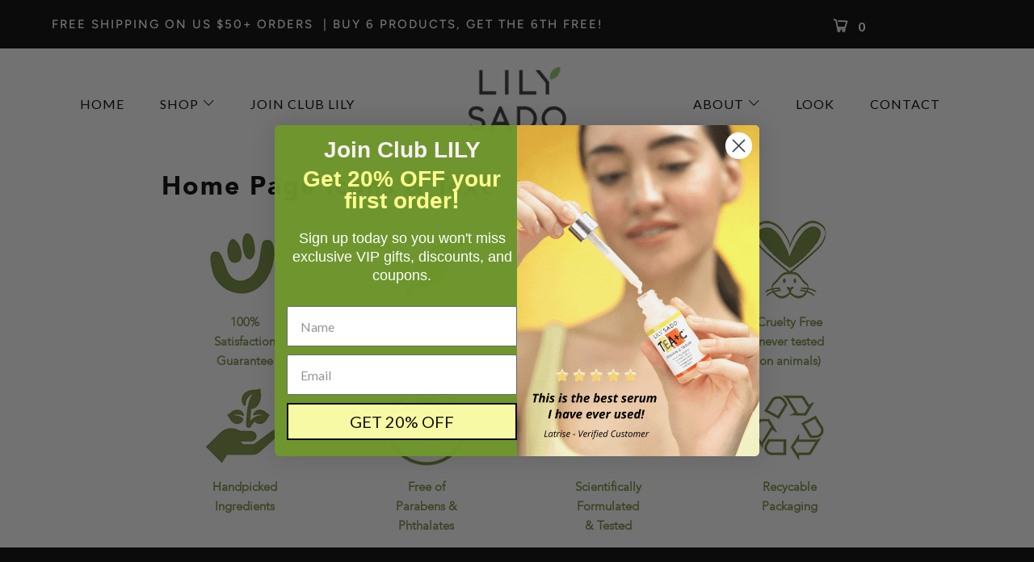

--- FILE ---
content_type: text/html; charset=utf-8
request_url: https://lilysado.com/pages/home-page-icons-text
body_size: 21008
content:


 <!DOCTYPE html>
<!--[if lt IE 7 ]><html class="ie ie6" lang="en"> <![endif]-->
<!--[if IE 7 ]><html class="ie ie7" lang="en"> <![endif]-->
<!--[if IE 8 ]><html class="ie ie8" lang="en"> <![endif]-->
<!-[if IE 9 ]><html class="ie ie9" lang="en"> <![endif]-->
<!--[if (gte IE 10)|!(IE)]><!--><html lang="en"> <!--<![endif]--> <head><!--Content in content_for_header -->
<!--LayoutHub-Embed--><link rel="stylesheet" type="text/css" href="data:text/css;base64," media="all">
<!--LH--><!--/LayoutHub-Embed--> <meta name="google-site-verification" content="KSSk9xOmwV4KcOBIAyFcLWTZRPLSujfusE_zs5dKIHM" /> <script>(function(w,d,s,l,i){w[l]=w[l]||[];w[l].push({'gtm.start':
new Date().getTime(),event:'gtm.js'});var f=d.getElementsByTagName(s)[0],
j=d.createElement(s),dl=l!='dataLayer'?'&l='+l:'';j.async=true;j.src=
'https://www.googletagmanager.com/gtm.js?id='+i+dl;f.parentNode.insertBefore(j,f);
})(window,document,'script','dataLayer','GTM-MJ23MWN');</script>

<noscript><iframe src="https://www.googletagmanager.com/ns.html?id=GTM-MJ23MWN"
height="0" width="0" style="display:none;visibility:hidden"></iframe></noscript> <meta charset="utf-8"> <meta http-equiv="cleartype" content="on"> <meta name="robots" content="index,follow"> <!-- Custom Fonts --> <link href="//fonts.googleapis.com/css?family=.|Oswald:light,normal,bold|Lato:light,normal,bold|Lato:light,normal,bold|" rel="stylesheet" type="text/css" /> <!-- Stylesheets for Turbo 3.0.4 --> <link href="//lilysado.com/cdn/shop/t/4/assets/styles.scss.css?v=118220182960149305251741662252" rel="stylesheet" type="text/css" media="all" /> <script>
      /*! lazysizes - v3.0.0 */
      !function(a,b){var c=b(a,a.document);a.lazySizes=c,"object"==typeof module&&module.exports&&(module.exports=c)}(window,function(a,b){"use strict";if(b.getElementsByClassName){var c,d=b.documentElement,e=a.Date,f=a.HTMLPictureElement,g="addEventListener",h="getAttribute",i=a[g],j=a.setTimeout,k=a.requestAnimationFrame||j,l=a.requestIdleCallback,m=/^picture$/i,n=["load","error","lazyincluded","_lazyloaded"],o={},p=Array.prototype.forEach,q=function(a,b){return o[b]||(o[b]=new RegExp("(\\s|^)"+b+"(\\s|$)")),o[b].test(a[h]("class")||"")&&o[b]},r=function(a,b){q(a,b)||a.setAttribute("class",(a[h]("class")||"").trim()+" "+b)},s=function(a,b){var c;(c=q(a,b))&&a.setAttribute("class",(a[h]("class")||"").replace(c," "))},t=function(a,b,c){var d=c?g:"removeEventListener";c&&t(a,b),n.forEach(function(c){a[d](c,b)})},u=function(a,c,d,e,f){var g=b.createEvent("CustomEvent");return g.initCustomEvent(c,!e,!f,d||{}),a.dispatchEvent(g),g},v=function(b,d){var e;!f&&(e=a.picturefill||c.pf)?e({reevaluate:!0,elements:[b]}):d&&d.src&&(b.src=d.src)},w=function(a,b){return(getComputedStyle(a,null)||{})[b]},x=function(a,b,d){for(d=d||a.offsetWidth;d<c.minSize&&b&&!a._lazysizesWidth;)d=b.offsetWidth,b=b.parentNode;return d},y=function(){var a,c,d=[],e=[],f=d,g=function(){var b=f;for(f=d.length?e:d,a=!0,c=!1;b.length;)b.shift()();a=!1},h=function(d,e){a&&!e?d.apply(this,arguments):(f.push(d),c||(c=!0,(b.hidden?j:k)(g)))};return h._lsFlush=g,h}(),z=function(a,b){return b?function(){y(a)}:function(){var b=this,c=arguments;y(function(){a.apply(b,c)})}},A=function(a){var b,c=0,d=125,f=666,g=f,h=function(){b=!1,c=e.now(),a()},i=l?function(){l(h,{timeout:g}),g!==f&&(g=f)}:z(function(){j(h)},!0);return function(a){var f;(a=a===!0)&&(g=44),b||(b=!0,f=d-(e.now()-c),0>f&&(f=0),a||9>f&&l?i():j(i,f))}},B=function(a){var b,c,d=99,f=function(){b=null,a()},g=function(){var a=e.now()-c;d>a?j(g,d-a):(l||f)(f)};return function(){c=e.now(),b||(b=j(g,d))}},C=function(){var f,k,l,n,o,x,C,E,F,G,H,I,J,K,L,M=/^img$/i,N=/^iframe$/i,O="onscroll"in a&&!/glebot/.test(navigator.userAgent),P=0,Q=0,R=0,S=-1,T=function(a){R--,a&&a.target&&t(a.target,T),(!a||0>R||!a.target)&&(R=0)},U=function(a,c){var e,f=a,g="hidden"==w(b.body,"visibility")||"hidden"!=w(a,"visibility");for(F-=c,I+=c,G-=c,H+=c;g&&(f=f.offsetParent)&&f!=b.body&&f!=d;)g=(w(f,"opacity")||1)>0,g&&"visible"!=w(f,"overflow")&&(e=f.getBoundingClientRect(),g=H>e.left&&G<e.right&&I>e.top-1&&F<e.bottom+1);return g},V=function(){var a,e,g,i,j,m,n,p,q;if((o=c.loadMode)&&8>R&&(a=f.length)){e=0,S++,null==K&&("expand"in c||(c.expand=d.clientHeight>500&&d.clientWidth>500?500:370),J=c.expand,K=J*c.expFactor),K>Q&&1>R&&S>2&&o>2&&!b.hidden?(Q=K,S=0):Q=o>1&&S>1&&6>R?J:P;for(;a>e;e++)if(f[e]&&!f[e]._lazyRace)if(O)if((p=f[e][h]("data-expand"))&&(m=1*p)||(m=Q),q!==m&&(C=innerWidth+m*L,E=innerHeight+m,n=-1*m,q=m),g=f[e].getBoundingClientRect(),(I=g.bottom)>=n&&(F=g.top)<=E&&(H=g.right)>=n*L&&(G=g.left)<=C&&(I||H||G||F)&&(l&&3>R&&!p&&(3>o||4>S)||U(f[e],m))){if(ba(f[e]),j=!0,R>9)break}else!j&&l&&!i&&4>R&&4>S&&o>2&&(k[0]||c.preloadAfterLoad)&&(k[0]||!p&&(I||H||G||F||"auto"!=f[e][h](c.sizesAttr)))&&(i=k[0]||f[e]);else ba(f[e]);i&&!j&&ba(i)}},W=A(V),X=function(a){r(a.target,c.loadedClass),s(a.target,c.loadingClass),t(a.target,Z)},Y=z(X),Z=function(a){Y({target:a.target})},$=function(a,b){try{a.contentWindow.location.replace(b)}catch(c){a.src=b}},_=function(a){var b,d,e=a[h](c.srcsetAttr);(b=c.customMedia[a[h]("data-media")||a[h]("media")])&&a.setAttribute("media",b),e&&a.setAttribute("srcset",e),b&&(d=a.parentNode,d.insertBefore(a.cloneNode(),a),d.removeChild(a))},aa=z(function(a,b,d,e,f){var g,i,k,l,o,q;(o=u(a,"lazybeforeunveil",b)).defaultPrevented||(e&&(d?r(a,c.autosizesClass):a.setAttribute("sizes",e)),i=a[h](c.srcsetAttr),g=a[h](c.srcAttr),f&&(k=a.parentNode,l=k&&m.test(k.nodeName||"")),q=b.firesLoad||"src"in a&&(i||g||l),o={target:a},q&&(t(a,T,!0),clearTimeout(n),n=j(T,2500),r(a,c.loadingClass),t(a,Z,!0)),l&&p.call(k.getElementsByTagName("source"),_),i?a.setAttribute("srcset",i):g&&!l&&(N.test(a.nodeName)?$(a,g):a.src=g),(i||l)&&v(a,{src:g})),a._lazyRace&&delete a._lazyRace,s(a,c.lazyClass),y(function(){(!q||a.complete&&a.naturalWidth>1)&&(q?T(o):R--,X(o))},!0)}),ba=function(a){var b,d=M.test(a.nodeName),e=d&&(a[h](c.sizesAttr)||a[h]("sizes")),f="auto"==e;(!f&&l||!d||!a.src&&!a.srcset||a.complete||q(a,c.errorClass))&&(b=u(a,"lazyunveilread").detail,f&&D.updateElem(a,!0,a.offsetWidth),a._lazyRace=!0,R++,aa(a,b,f,e,d))},ca=function(){if(!l){if(e.now()-x<999)return void j(ca,999);var a=B(function(){c.loadMode=3,W()});l=!0,c.loadMode=3,W(),i("scroll",function(){3==c.loadMode&&(c.loadMode=2),a()},!0)}};return{_:function(){x=e.now(),f=b.getElementsByClassName(c.lazyClass),k=b.getElementsByClassName(c.lazyClass+" "+c.preloadClass),L=c.hFac,i("scroll",W,!0),i("resize",W,!0),a.MutationObserver?new MutationObserver(W).observe(d,{childList:!0,subtree:!0,attributes:!0}):(d[g]("DOMNodeInserted",W,!0),d[g]("DOMAttrModified",W,!0),setInterval(W,999)),i("hashchange",W,!0),["focus","mouseover","click","load","transitionend","animationend","webkitAnimationEnd"].forEach(function(a){b[g](a,W,!0)}),/d$|^c/.test(b.readyState)?ca():(i("load",ca),b[g]("DOMContentLoaded",W),j(ca,2e4)),f.length?(V(),y._lsFlush()):W()},checkElems:W,unveil:ba}}(),D=function(){var a,d=z(function(a,b,c,d){var e,f,g;if(a._lazysizesWidth=d,d+="px",a.setAttribute("sizes",d),m.test(b.nodeName||""))for(e=b.getElementsByTagName("source"),f=0,g=e.length;g>f;f++)e[f].setAttribute("sizes",d);c.detail.dataAttr||v(a,c.detail)}),e=function(a,b,c){var e,f=a.parentNode;f&&(c=x(a,f,c),e=u(a,"lazybeforesizes",{width:c,dataAttr:!!b}),e.defaultPrevented||(c=e.detail.width,c&&c!==a._lazysizesWidth&&d(a,f,e,c)))},f=function(){var b,c=a.length;if(c)for(b=0;c>b;b++)e(a[b])},g=B(f);return{_:function(){a=b.getElementsByClassName(c.autosizesClass),i("resize",g)},checkElems:g,updateElem:e}}(),E=function(){E.i||(E.i=!0,D._(),C._())};return function(){var b,d={lazyClass:"lazyload",loadedClass:"lazyloaded",loadingClass:"lazyloading",preloadClass:"lazypreload",errorClass:"lazyerror",autosizesClass:"lazyautosizes",srcAttr:"data-src",srcsetAttr:"data-srcset",sizesAttr:"data-sizes",minSize:40,customMedia:{},init:!0,expFactor:1.5,hFac:.8,loadMode:2};c=a.lazySizesConfig||a.lazysizesConfig||{};for(b in d)b in c||(c[b]=d[b]);a.lazySizesConfig=c,j(function(){c.init&&E()})}(),{cfg:c,autoSizer:D,loader:C,init:E,uP:v,aC:r,rC:s,hC:q,fire:u,gW:x,rAF:y}}});</script> <title>Home Page Icons &amp; Text - LILY SADO Skincare</title> <meta name="description" content="100%SatisfactionGuarantee 100% Natural VeganFriendly Cruelty Free(never testedon animals) HandpickedIngredients Free ofParabens &amp;amp;Phthalates ScientificallyFormulated&amp;amp; Tested RecycablePackaging" />
    

    

<meta name="author" content="LILY SADO Skincare">
<meta property="og:url" content="https://lilysado.com/pages/home-page-icons-text">
<meta property="og:site_name" content="LILY SADO Skincare"> <meta property="og:type" content="article"> <meta property="og:title" content="Home Page Icons &amp; Text"> <meta property="og:image" content="http://cdn.shopify.com/s/files/1/0035/6630/5391/files/Smiley_110x.jpg?8995006283108578175"> <meta property="og:image:secure_url" content="https://cdn.shopify.com/s/files/1/0035/6630/5391/files/Smiley_110x.jpg?8995006283108578175"> <meta property="og:description" content="100%SatisfactionGuarantee 100% Natural VeganFriendly Cruelty Free(never testedon animals) HandpickedIngredients Free ofParabens &amp;amp;Phthalates ScientificallyFormulated&amp;amp; Tested RecycablePackaging">




<meta name="twitter:card" content="summary"> <!-- Mobile Specific Metas --> <meta name="HandheldFriendly" content="True"> <meta name="MobileOptimized" content="320"> <meta name="viewport" content="width=device-width,initial-scale=1"> <meta name="theme-color" content="#ffffff"> <link rel="shortcut icon" type="image/x-icon" href="//lilysado.com/cdn/shop/files/Untitled_design_2_32x32.png?v=1613714657"> <link rel="canonical" href="https://lilysado.com/pages/home-page-icons-text" /> <script>window.performance && window.performance.mark && window.performance.mark('shopify.content_for_header.start');</script><meta name="google-site-verification" content="KSSk9xOmwV4KcOBIAyFcLWTZRPLSujfusE_zs5dKIHM">
<meta id="shopify-digital-wallet" name="shopify-digital-wallet" content="/3566305391/digital_wallets/dialog">
<meta name="shopify-checkout-api-token" content="8eab8692b88f4160844d87ff18c0c61c">
<script async="async" src="/checkouts/internal/preloads.js?locale=en-US"></script>
<link rel="preconnect" href="https://shop.app" crossorigin="anonymous">
<script async="async" src="https://shop.app/checkouts/internal/preloads.js?locale=en-US&shop_id=3566305391" crossorigin="anonymous"></script>
<script id="apple-pay-shop-capabilities" type="application/json">{"shopId":3566305391,"countryCode":"US","currencyCode":"USD","merchantCapabilities":["supports3DS"],"merchantId":"gid:\/\/shopify\/Shop\/3566305391","merchantName":"LILY SADO Skincare","requiredBillingContactFields":["postalAddress","email"],"requiredShippingContactFields":["postalAddress","email"],"shippingType":"shipping","supportedNetworks":["visa","masterCard","amex","discover","elo","jcb"],"total":{"type":"pending","label":"LILY SADO Skincare","amount":"1.00"},"shopifyPaymentsEnabled":true,"supportsSubscriptions":true}</script>
<script id="shopify-features" type="application/json">{"accessToken":"8eab8692b88f4160844d87ff18c0c61c","betas":["rich-media-storefront-analytics"],"domain":"lilysado.com","predictiveSearch":true,"shopId":3566305391,"locale":"en"}</script>
<script>var Shopify = Shopify || {};
Shopify.shop = "lilysado1.myshopify.com";
Shopify.locale = "en";
Shopify.currency = {"active":"USD","rate":"1.0"};
Shopify.country = "US";
Shopify.theme = {"name":"Lily Sado 2020 - Chad","id":76997918831,"schema_name":"Turbo","schema_version":"3.0.4","theme_store_id":null,"role":"main"};
Shopify.theme.handle = "null";
Shopify.theme.style = {"id":null,"handle":null};
Shopify.cdnHost = "lilysado.com/cdn";
Shopify.routes = Shopify.routes || {};
Shopify.routes.root = "/";</script>
<script type="module">!function(o){(o.Shopify=o.Shopify||{}).modules=!0}(window);</script>
<script>!function(o){function n(){var o=[];function n(){o.push(Array.prototype.slice.apply(arguments))}return n.q=o,n}var t=o.Shopify=o.Shopify||{};t.loadFeatures=n(),t.autoloadFeatures=n()}(window);</script>
<script>
  window.ShopifyPay = window.ShopifyPay || {};
  window.ShopifyPay.apiHost = "shop.app\/pay";
  window.ShopifyPay.redirectState = null;
</script>
<script id="shop-js-analytics" type="application/json">{"pageType":"page"}</script>
<script defer="defer" async type="module" src="//lilysado.com/cdn/shopifycloud/shop-js/modules/v2/client.init-shop-cart-sync_IZsNAliE.en.esm.js"></script>
<script defer="defer" async type="module" src="//lilysado.com/cdn/shopifycloud/shop-js/modules/v2/chunk.common_0OUaOowp.esm.js"></script>
<script type="module">
  await import("//lilysado.com/cdn/shopifycloud/shop-js/modules/v2/client.init-shop-cart-sync_IZsNAliE.en.esm.js");
await import("//lilysado.com/cdn/shopifycloud/shop-js/modules/v2/chunk.common_0OUaOowp.esm.js");

  window.Shopify.SignInWithShop?.initShopCartSync?.({"fedCMEnabled":true,"windoidEnabled":true});

</script>
<script>
  window.Shopify = window.Shopify || {};
  if (!window.Shopify.featureAssets) window.Shopify.featureAssets = {};
  window.Shopify.featureAssets['shop-js'] = {"shop-cart-sync":["modules/v2/client.shop-cart-sync_DLOhI_0X.en.esm.js","modules/v2/chunk.common_0OUaOowp.esm.js"],"init-fed-cm":["modules/v2/client.init-fed-cm_C6YtU0w6.en.esm.js","modules/v2/chunk.common_0OUaOowp.esm.js"],"shop-button":["modules/v2/client.shop-button_BCMx7GTG.en.esm.js","modules/v2/chunk.common_0OUaOowp.esm.js"],"shop-cash-offers":["modules/v2/client.shop-cash-offers_BT26qb5j.en.esm.js","modules/v2/chunk.common_0OUaOowp.esm.js","modules/v2/chunk.modal_CGo_dVj3.esm.js"],"init-windoid":["modules/v2/client.init-windoid_B9PkRMql.en.esm.js","modules/v2/chunk.common_0OUaOowp.esm.js"],"init-shop-email-lookup-coordinator":["modules/v2/client.init-shop-email-lookup-coordinator_DZkqjsbU.en.esm.js","modules/v2/chunk.common_0OUaOowp.esm.js"],"shop-toast-manager":["modules/v2/client.shop-toast-manager_Di2EnuM7.en.esm.js","modules/v2/chunk.common_0OUaOowp.esm.js"],"shop-login-button":["modules/v2/client.shop-login-button_BtqW_SIO.en.esm.js","modules/v2/chunk.common_0OUaOowp.esm.js","modules/v2/chunk.modal_CGo_dVj3.esm.js"],"avatar":["modules/v2/client.avatar_BTnouDA3.en.esm.js"],"pay-button":["modules/v2/client.pay-button_CWa-C9R1.en.esm.js","modules/v2/chunk.common_0OUaOowp.esm.js"],"init-shop-cart-sync":["modules/v2/client.init-shop-cart-sync_IZsNAliE.en.esm.js","modules/v2/chunk.common_0OUaOowp.esm.js"],"init-customer-accounts":["modules/v2/client.init-customer-accounts_DenGwJTU.en.esm.js","modules/v2/client.shop-login-button_BtqW_SIO.en.esm.js","modules/v2/chunk.common_0OUaOowp.esm.js","modules/v2/chunk.modal_CGo_dVj3.esm.js"],"init-shop-for-new-customer-accounts":["modules/v2/client.init-shop-for-new-customer-accounts_JdHXxpS9.en.esm.js","modules/v2/client.shop-login-button_BtqW_SIO.en.esm.js","modules/v2/chunk.common_0OUaOowp.esm.js","modules/v2/chunk.modal_CGo_dVj3.esm.js"],"init-customer-accounts-sign-up":["modules/v2/client.init-customer-accounts-sign-up_D6__K_p8.en.esm.js","modules/v2/client.shop-login-button_BtqW_SIO.en.esm.js","modules/v2/chunk.common_0OUaOowp.esm.js","modules/v2/chunk.modal_CGo_dVj3.esm.js"],"checkout-modal":["modules/v2/client.checkout-modal_C_ZQDY6s.en.esm.js","modules/v2/chunk.common_0OUaOowp.esm.js","modules/v2/chunk.modal_CGo_dVj3.esm.js"],"shop-follow-button":["modules/v2/client.shop-follow-button_XetIsj8l.en.esm.js","modules/v2/chunk.common_0OUaOowp.esm.js","modules/v2/chunk.modal_CGo_dVj3.esm.js"],"lead-capture":["modules/v2/client.lead-capture_DvA72MRN.en.esm.js","modules/v2/chunk.common_0OUaOowp.esm.js","modules/v2/chunk.modal_CGo_dVj3.esm.js"],"shop-login":["modules/v2/client.shop-login_ClXNxyh6.en.esm.js","modules/v2/chunk.common_0OUaOowp.esm.js","modules/v2/chunk.modal_CGo_dVj3.esm.js"],"payment-terms":["modules/v2/client.payment-terms_CNlwjfZz.en.esm.js","modules/v2/chunk.common_0OUaOowp.esm.js","modules/v2/chunk.modal_CGo_dVj3.esm.js"]};
</script>
<script>(function() {
  var isLoaded = false;
  function asyncLoad() {
    if (isLoaded) return;
    isLoaded = true;
    var urls = ["\/\/shopify.privy.com\/widget.js?shop=lilysado1.myshopify.com","https:\/\/upsells.boldapps.net\/v2_ui\/js\/UpsellTracker.js?shop=lilysado1.myshopify.com","https:\/\/upsells.boldapps.net\/v2_ui\/js\/upsell.js?shop=lilysado1.myshopify.com","https:\/\/d2oc6krkhhy4rs.cloudfront.net\/scripts\/script-lilysado1-1732885414.js?shop=lilysado1.myshopify.com","https:\/\/static.klaviyo.com\/onsite\/js\/klaviyo.js?company_id=QPUcNJ\u0026shop=lilysado1.myshopify.com","https:\/\/cdn.ryviu.com\/v\/static\/js\/app.js?n=1\u0026shop=lilysado1.myshopify.com","https:\/\/app.layouthub.com\/shopify\/layouthub.js?shop=lilysado1.myshopify.com","\/\/cdn.shopify.com\/s\/files\/1\/0875\/2064\/files\/easyslider-1.0.0.js?shop=lilysado1.myshopify.com"];
    for (var i = 0; i <urls.length; i++) {
      var s = document.createElement('script');
      s.type = 'text/javascript';
      s.async = true;
      s.src = urls[i];
      var x = document.getElementsByTagName('script')[0];
      x.parentNode.insertBefore(s, x);
    }
  };
  if(window.attachEvent) {
    window.attachEvent('onload', asyncLoad);
  } else {
    window.addEventListener('load', asyncLoad, false);
  }
})();</script>
<script id="__st">var __st={"a":3566305391,"offset":-18000,"reqid":"f8598081-e319-4fc3-bd75-8bc25d270363-1768382104","pageurl":"lilysado.com\/pages\/home-page-icons-text","s":"pages-20020002927","u":"93e907a5d626","p":"page","rtyp":"page","rid":20020002927};</script>
<script>window.ShopifyPaypalV4VisibilityTracking = true;</script>
<script id="captcha-bootstrap">!function(){'use strict';const t='contact',e='account',n='new_comment',o=[[t,t],['blogs',n],['comments',n],[t,'customer']],c=[[e,'customer_login'],[e,'guest_login'],[e,'recover_customer_password'],[e,'create_customer']],r=t=>t.map((([t,e])=>`form[action*='/${t}']:not([data-nocaptcha='true']) input[name='form_type'][value='${e}']`)).join(','),a=t=>()=>t?[...document.querySelectorAll(t)].map((t=>t.form)):[];function s(){const t=[...o],e=r(t);return a(e)}const i='password',u='form_key',d=['recaptcha-v3-token','g-recaptcha-response','h-captcha-response',i],f=()=>{try{return window.sessionStorage}catch{return}},m='__shopify_v',_=t=>t.elements[u];function p(t,e,n=!1){try{const o=window.sessionStorage,c=JSON.parse(o.getItem(e)),{data:r}=function(t){const{data:e,action:n}=t;return t[m]||n?{data:e,action:n}:{data:t,action:n}}(c);for(const[e,n]of Object.entries(r))t.elements[e]&&(t.elements[e].value=n);n&&o.removeItem(e)}catch(o){console.error('form repopulation failed',{error:o})}}const l='form_type',E='cptcha';function T(t){t.dataset[E]=!0}const w=window,h=w.document,L='Shopify',v='ce_forms',y='captcha';let A=!1;((t,e)=>{const n=(g='f06e6c50-85a8-45c8-87d0-21a2b65856fe',I='https://cdn.shopify.com/shopifycloud/storefront-forms-hcaptcha/ce_storefront_forms_captcha_hcaptcha.v1.5.2.iife.js',D={infoText:'Protected by hCaptcha',privacyText:'Privacy',termsText:'Terms'},(t,e,n)=>{const o=w[L][v],c=o.bindForm;if(c)return c(t,g,e,D).then(n);var r;o.q.push([[t,g,e,D],n]),r=I,A||(h.body.append(Object.assign(h.createElement('script'),{id:'captcha-provider',async:!0,src:r})),A=!0)});var g,I,D;w[L]=w[L]||{},w[L][v]=w[L][v]||{},w[L][v].q=[],w[L][y]=w[L][y]||{},w[L][y].protect=function(t,e){n(t,void 0,e),T(t)},Object.freeze(w[L][y]),function(t,e,n,w,h,L){const[v,y,A,g]=function(t,e,n){const i=e?o:[],u=t?c:[],d=[...i,...u],f=r(d),m=r(i),_=r(d.filter((([t,e])=>n.includes(e))));return[a(f),a(m),a(_),s()]}(w,h,L),I=t=>{const e=t.target;return e instanceof HTMLFormElement?e:e&&e.form},D=t=>v().includes(t);t.addEventListener('submit',(t=>{const e=I(t);if(!e)return;const n=D(e)&&!e.dataset.hcaptchaBound&&!e.dataset.recaptchaBound,o=_(e),c=g().includes(e)&&(!o||!o.value);(n||c)&&t.preventDefault(),c&&!n&&(function(t){try{if(!f())return;!function(t){const e=f();if(!e)return;const n=_(t);if(!n)return;const o=n.value;o&&e.removeItem(o)}(t);const e=Array.from(Array(32),(()=>Math.random().toString(36)[2])).join('');!function(t,e){_(t)||t.append(Object.assign(document.createElement('input'),{type:'hidden',name:u})),t.elements[u].value=e}(t,e),function(t,e){const n=f();if(!n)return;const o=[...t.querySelectorAll(`input[type='${i}']`)].map((({name:t})=>t)),c=[...d,...o],r={};for(const[a,s]of new FormData(t).entries())c.includes(a)||(r[a]=s);n.setItem(e,JSON.stringify({[m]:1,action:t.action,data:r}))}(t,e)}catch(e){console.error('failed to persist form',e)}}(e),e.submit())}));const S=(t,e)=>{t&&!t.dataset[E]&&(n(t,e.some((e=>e===t))),T(t))};for(const o of['focusin','change'])t.addEventListener(o,(t=>{const e=I(t);D(e)&&S(e,y())}));const B=e.get('form_key'),M=e.get(l),P=B&&M;t.addEventListener('DOMContentLoaded',(()=>{const t=y();if(P)for(const e of t)e.elements[l].value===M&&p(e,B);[...new Set([...A(),...v().filter((t=>'true'===t.dataset.shopifyCaptcha))])].forEach((e=>S(e,t)))}))}(h,new URLSearchParams(w.location.search),n,t,e,['guest_login'])})(!0,!0)}();</script>
<script integrity="sha256-4kQ18oKyAcykRKYeNunJcIwy7WH5gtpwJnB7kiuLZ1E=" data-source-attribution="shopify.loadfeatures" defer="defer" src="//lilysado.com/cdn/shopifycloud/storefront/assets/storefront/load_feature-a0a9edcb.js" crossorigin="anonymous"></script>
<script crossorigin="anonymous" defer="defer" src="//lilysado.com/cdn/shopifycloud/storefront/assets/shopify_pay/storefront-65b4c6d7.js?v=20250812"></script>
<script data-source-attribution="shopify.dynamic_checkout.dynamic.init">var Shopify=Shopify||{};Shopify.PaymentButton=Shopify.PaymentButton||{isStorefrontPortableWallets:!0,init:function(){window.Shopify.PaymentButton.init=function(){};var t=document.createElement("script");t.src="https://lilysado.com/cdn/shopifycloud/portable-wallets/latest/portable-wallets.en.js",t.type="module",document.head.appendChild(t)}};
</script>
<script data-source-attribution="shopify.dynamic_checkout.buyer_consent">
  function portableWalletsHideBuyerConsent(e){var t=document.getElementById("shopify-buyer-consent"),n=document.getElementById("shopify-subscription-policy-button");t&&n&&(t.classList.add("hidden"),t.setAttribute("aria-hidden","true"),n.removeEventListener("click",e))}function portableWalletsShowBuyerConsent(e){var t=document.getElementById("shopify-buyer-consent"),n=document.getElementById("shopify-subscription-policy-button");t&&n&&(t.classList.remove("hidden"),t.removeAttribute("aria-hidden"),n.addEventListener("click",e))}window.Shopify?.PaymentButton&&(window.Shopify.PaymentButton.hideBuyerConsent=portableWalletsHideBuyerConsent,window.Shopify.PaymentButton.showBuyerConsent=portableWalletsShowBuyerConsent);
</script>
<script data-source-attribution="shopify.dynamic_checkout.cart.bootstrap">document.addEventListener("DOMContentLoaded",(function(){function t(){return document.querySelector("shopify-accelerated-checkout-cart, shopify-accelerated-checkout")}if(t())Shopify.PaymentButton.init();else{new MutationObserver((function(e,n){t()&&(Shopify.PaymentButton.init(),n.disconnect())})).observe(document.body,{childList:!0,subtree:!0})}}));
</script>
<link id="shopify-accelerated-checkout-styles" rel="stylesheet" media="screen" href="https://lilysado.com/cdn/shopifycloud/portable-wallets/latest/accelerated-checkout-backwards-compat.css" crossorigin="anonymous">
<style id="shopify-accelerated-checkout-cart">
        #shopify-buyer-consent {
  margin-top: 1em;
  display: inline-block;
  width: 100%;
}

#shopify-buyer-consent.hidden {
  display: none;
}

#shopify-subscription-policy-button {
  background: none;
  border: none;
  padding: 0;
  text-decoration: underline;
  font-size: inherit;
  cursor: pointer;
}

#shopify-subscription-policy-button::before {
  box-shadow: none;
}

      </style>

<script>window.performance && window.performance.mark && window.performance.mark('shopify.content_for_header.end');</script>

<script>window.BOLD = window.BOLD || {};
    window.BOLD.common = window.BOLD.common || {};
    window.BOLD.common.Shopify = window.BOLD.common.Shopify || {};
    window.BOLD.common.Shopify.shop = {
      domain: 'lilysado.com',
      permanent_domain: 'lilysado1.myshopify.com',
      url: 'https://lilysado.com',
      secure_url: 'https://lilysado.com',
      money_format: "${{amount}}",
      currency: "USD"
    };
    window.BOLD.common.Shopify.customer = {
      id: null,
      tags: null,
    };
    window.BOLD.common.Shopify.cart = {"note":null,"attributes":{},"original_total_price":0,"total_price":0,"total_discount":0,"total_weight":0.0,"item_count":0,"items":[],"requires_shipping":false,"currency":"USD","items_subtotal_price":0,"cart_level_discount_applications":[],"checkout_charge_amount":0};
    window.BOLD.common.template = 'page';window.BOLD.common.Shopify.formatMoney = function(money, format) {
        function n(t, e) {
            return "undefined" == typeof t ? e : t
        }
        function r(t, e, r, i) {
            if (e = n(e, 2),
                r = n(r, ","),
                i = n(i, "."),
            isNaN(t) || null == t)
                return 0;
            t = (t / 100).toFixed(e);
            var o = t.split(".")
                , a = o[0].replace(/(\d)(?=(\d\d\d)+(?!\d))/g, "$1" + r)
                , s = o[1] ? i + o[1] : "";
            return a + s
        }
        "string" == typeof money && (money = money.replace(".", ""));
        var i = ""
            , o = /\{\{\s*(\w+)\s*\}\}/
            , a = format || window.BOLD.common.Shopify.shop.money_format || window.Shopify.money_format || "$ {{ amount }}";
        switch (a.match(o)[1]) {
            case "amount":
                i = r(money, 2, ",", ".");
                break;
            case "amount_no_decimals":
                i = r(money, 0, ",", ".");
                break;
            case "amount_with_comma_separator":
                i = r(money, 2, ".", ",");
                break;
            case "amount_no_decimals_with_comma_separator":
                i = r(money, 0, ".", ",");
                break;
            case "amount_with_space_separator":
                i = r(money, 2, " ", ",");
                break;
            case "amount_no_decimals_with_space_separator":
                i = r(money, 0, " ", ",");
                break;
            case "amount_with_apostrophe_separator":
                i = r(money, 2, "'", ".");
                break;
        }
        return a.replace(o, i);
    };
    window.BOLD.common.Shopify.saveProduct = function (handle, product) {
      if (typeof handle === 'string' && typeof window.BOLD.common.Shopify.products[handle] === 'undefined') {
        if (typeof product === 'number') {
          window.BOLD.common.Shopify.handles[product] = handle;
          product = { id: product };
        }
        window.BOLD.common.Shopify.products[handle] = product;
      }
    };
    window.BOLD.common.Shopify.saveVariant = function (variant_id, variant) {
      if (typeof variant_id === 'number' && typeof window.BOLD.common.Shopify.variants[variant_id] === 'undefined') {
        window.BOLD.common.Shopify.variants[variant_id] = variant;
      }
    };window.BOLD.common.Shopify.products = window.BOLD.common.Shopify.products || {};
    window.BOLD.common.Shopify.variants = window.BOLD.common.Shopify.variants || {};
    window.BOLD.common.Shopify.handles = window.BOLD.common.Shopify.handles || {};window.BOLD.common.Shopify.saveProduct(null, null);window.BOLD.apps_installed = {"Bold Discounts":3,"Product Upsell":3} || {};window.BOLD.common.Shopify.metafields = window.BOLD.common.Shopify.metafields || {};window.BOLD.common.Shopify.metafields["bold_rp"] = {};window.BOLD.common.Shopify.metafields["bold_csp_defaults"] = {};window.BOLD.common.cacheParams = window.BOLD.common.cacheParams || {};
</script><link href="//lilysado.com/cdn/shop/t/4/assets/bold-upsell.css?v=51915886505602322711590446853" rel="stylesheet" type="text/css" media="all" />
<link href="//lilysado.com/cdn/shop/t/4/assets/bold-upsell-custom.css?v=150135899998303055901592940028" rel="stylesheet" type="text/css" media="all" /><!-- BEGIN PRIVY WIDGET CODE --> <script type='text/javascript' data-no-instant> var _d_site = _d_site || '34F8ED50CCE7AE263AA10DEE';</script> <script src='https://widget.privy.com/assets/widget.js' data-no-instant></script> <!-- END PRIVY WIDGET CODE -->
    
  	  

<!-- BEGIN app block: shopify://apps/ryviu-product-reviews-app/blocks/ryviu-js/807ad6ed-1a6a-4559-abea-ed062858d9da -->
<script>
  // RYVIU APP :: Settings
  var ryviu_global_settings = {"form":{"showTitle":true,"titleForm":"Rate Us","titleName":"Your Name","colorInput":"#464646","colorTitle":"#696969","noticeName":"Your name is required field","titleEmail":"Your Email","autoPublish":true,"colorNotice":"#dd2c00","colorSubmit":"#ffffff","noticeEmail":"Your email is required and valid email","titleSubmit":"Submit Your Review","titleSubject":"Review Title","titleSuccess":"Thank you! Your review is submited.","colorStarForm":"#ececec","noticeSubject":"Title is required field","showtitleForm":true,"titleMessenger":"Review Content","noticeMessenger":"Your review is required field","placeholderName":"John Smith","starActivecolor":"#fdbc00","backgroundSubmit":"#00aeef","placeholderEmail":"example@yourdomain.com","placeholderSubject":"Look great","placeholderMessenger":"Write something","loadAfterContentLoaded":true},"questions":{"by_text":"Author","of_text":"of","on_text":"am","des_form":"Ask a question to the community here","name_form":"Your Name","email_form":"Your E-Mail Adresse","input_text":"Have a question? Search for answers","title_form":"No answer found?","answer_form":"Your answers","answer_text":"Answer question","newest_text":"Latest New","notice_form":"Complete before submitting","submit_form":"Send a question","helpful_text":"Most helpful","showing_text":"Show","question_form":"Your question","titleCustomer":"","community_text":"Ask the community here","questions_text":"questions","title_answer_form":"Answer question","ask_community_text":"Ask the community","submit_answer_form":"Send a reply","write_question_text":"Ask a question","question_answer_form":"Question","placeholder_answer_form":"Answer is a required field!","placeholder_question_form":"Question is a required field!"},"review_widget":{"star":1,"style":"style2","title":true,"ofText":"of","tstar1":"Terrible","tstar2":"Poor","tstar3":"Average","tstar4":"Very Good","tstar5":"Excellent","nostars":false,"nowrite":false,"hideFlag":false,"hidedate":false,"noavatar":false,"noreview":true,"order_by":"late","showText":"Show:","showspam":true,"noReviews":"No reviews","outofText":"out of","random_to":20,"ryplyText":"Comment","starStyle":"style1","starcolor":"#e6e6e6","starsText":"stars","colorTitle":"#6c8187","colorWrite":"#ffffff","customDate":"dd\/MM\/yy","dateSelect":"dateDefaut","helpulText":"Is this helpful?","latestText":"Latest","nolastname":false,"oldestText":"Oldest","paddingTop":"0","reviewText":"review","sortbyText":"Sort by:","starHeight":13,"titleWrite":"Write a review","borderColor":"#ffffff","borderStyle":"solid","borderWidth":"0","colorAvatar":"#f8f8f8","firstReview":"Write a first review now","paddingLeft":"0","random_from":0,"reviewsText":"reviews","showingText":"Showing","disableReply":true,"paddingRight":"0","payment_type":"Monthly","textVerified":"Verified Purchase","colorVerified":"#05d92d","disableHelpul":false,"disableWidget":false,"paddingBottom":"0","titleCustomer":"Customer Reviews","filter_reviews":"all","backgroundRyviu":"transparent","backgroundWrite":"#ffb102","disablePurchase":false,"starActiveStyle":"style1","starActivecolor":"#fdbc00","show_title_customer":false,"filter_reviews_local":"US"},"design_settings":{"date":"timeago","sort":"late","showing":30,"timeAgo":false,"url_shop":"lilysado.com","approving":true,"colection":true,"no_number":false,"no_review":true,"defautDate":"timeago","defaultDate":"m\/d\/Y","client_theme":"default","verify_reply":true,"verify_review":true,"reviews_per_page":"10"}};
  var ryviu_version = '1';
  if (typeof Shopify !== 'undefined' && Shopify.designMode && document.documentElement) {
    document.documentElement.classList.add('ryviu-shopify-mode');
  }
</script>



<!-- END app block --><link href="https://monorail-edge.shopifysvc.com" rel="dns-prefetch">
<script>(function(){if ("sendBeacon" in navigator && "performance" in window) {try {var session_token_from_headers = performance.getEntriesByType('navigation')[0].serverTiming.find(x => x.name == '_s').description;} catch {var session_token_from_headers = undefined;}var session_cookie_matches = document.cookie.match(/_shopify_s=([^;]*)/);var session_token_from_cookie = session_cookie_matches && session_cookie_matches.length === 2 ? session_cookie_matches[1] : "";var session_token = session_token_from_headers || session_token_from_cookie || "";function handle_abandonment_event(e) {var entries = performance.getEntries().filter(function(entry) {return /monorail-edge.shopifysvc.com/.test(entry.name);});if (!window.abandonment_tracked && entries.length === 0) {window.abandonment_tracked = true;var currentMs = Date.now();var navigation_start = performance.timing.navigationStart;var payload = {shop_id: 3566305391,url: window.location.href,navigation_start,duration: currentMs - navigation_start,session_token,page_type: "page"};window.navigator.sendBeacon("https://monorail-edge.shopifysvc.com/v1/produce", JSON.stringify({schema_id: "online_store_buyer_site_abandonment/1.1",payload: payload,metadata: {event_created_at_ms: currentMs,event_sent_at_ms: currentMs}}));}}window.addEventListener('pagehide', handle_abandonment_event);}}());</script>
<script id="web-pixels-manager-setup">(function e(e,d,r,n,o){if(void 0===o&&(o={}),!Boolean(null===(a=null===(i=window.Shopify)||void 0===i?void 0:i.analytics)||void 0===a?void 0:a.replayQueue)){var i,a;window.Shopify=window.Shopify||{};var t=window.Shopify;t.analytics=t.analytics||{};var s=t.analytics;s.replayQueue=[],s.publish=function(e,d,r){return s.replayQueue.push([e,d,r]),!0};try{self.performance.mark("wpm:start")}catch(e){}var l=function(){var e={modern:/Edge?\/(1{2}[4-9]|1[2-9]\d|[2-9]\d{2}|\d{4,})\.\d+(\.\d+|)|Firefox\/(1{2}[4-9]|1[2-9]\d|[2-9]\d{2}|\d{4,})\.\d+(\.\d+|)|Chrom(ium|e)\/(9{2}|\d{3,})\.\d+(\.\d+|)|(Maci|X1{2}).+ Version\/(15\.\d+|(1[6-9]|[2-9]\d|\d{3,})\.\d+)([,.]\d+|)( \(\w+\)|)( Mobile\/\w+|) Safari\/|Chrome.+OPR\/(9{2}|\d{3,})\.\d+\.\d+|(CPU[ +]OS|iPhone[ +]OS|CPU[ +]iPhone|CPU IPhone OS|CPU iPad OS)[ +]+(15[._]\d+|(1[6-9]|[2-9]\d|\d{3,})[._]\d+)([._]\d+|)|Android:?[ /-](13[3-9]|1[4-9]\d|[2-9]\d{2}|\d{4,})(\.\d+|)(\.\d+|)|Android.+Firefox\/(13[5-9]|1[4-9]\d|[2-9]\d{2}|\d{4,})\.\d+(\.\d+|)|Android.+Chrom(ium|e)\/(13[3-9]|1[4-9]\d|[2-9]\d{2}|\d{4,})\.\d+(\.\d+|)|SamsungBrowser\/([2-9]\d|\d{3,})\.\d+/,legacy:/Edge?\/(1[6-9]|[2-9]\d|\d{3,})\.\d+(\.\d+|)|Firefox\/(5[4-9]|[6-9]\d|\d{3,})\.\d+(\.\d+|)|Chrom(ium|e)\/(5[1-9]|[6-9]\d|\d{3,})\.\d+(\.\d+|)([\d.]+$|.*Safari\/(?![\d.]+ Edge\/[\d.]+$))|(Maci|X1{2}).+ Version\/(10\.\d+|(1[1-9]|[2-9]\d|\d{3,})\.\d+)([,.]\d+|)( \(\w+\)|)( Mobile\/\w+|) Safari\/|Chrome.+OPR\/(3[89]|[4-9]\d|\d{3,})\.\d+\.\d+|(CPU[ +]OS|iPhone[ +]OS|CPU[ +]iPhone|CPU IPhone OS|CPU iPad OS)[ +]+(10[._]\d+|(1[1-9]|[2-9]\d|\d{3,})[._]\d+)([._]\d+|)|Android:?[ /-](13[3-9]|1[4-9]\d|[2-9]\d{2}|\d{4,})(\.\d+|)(\.\d+|)|Mobile Safari.+OPR\/([89]\d|\d{3,})\.\d+\.\d+|Android.+Firefox\/(13[5-9]|1[4-9]\d|[2-9]\d{2}|\d{4,})\.\d+(\.\d+|)|Android.+Chrom(ium|e)\/(13[3-9]|1[4-9]\d|[2-9]\d{2}|\d{4,})\.\d+(\.\d+|)|Android.+(UC? ?Browser|UCWEB|U3)[ /]?(15\.([5-9]|\d{2,})|(1[6-9]|[2-9]\d|\d{3,})\.\d+)\.\d+|SamsungBrowser\/(5\.\d+|([6-9]|\d{2,})\.\d+)|Android.+MQ{2}Browser\/(14(\.(9|\d{2,})|)|(1[5-9]|[2-9]\d|\d{3,})(\.\d+|))(\.\d+|)|K[Aa][Ii]OS\/(3\.\d+|([4-9]|\d{2,})\.\d+)(\.\d+|)/},d=e.modern,r=e.legacy,n=navigator.userAgent;return n.match(d)?"modern":n.match(r)?"legacy":"unknown"}(),u="modern"===l?"modern":"legacy",c=(null!=n?n:{modern:"",legacy:""})[u],f=function(e){return[e.baseUrl,"/wpm","/b",e.hashVersion,"modern"===e.buildTarget?"m":"l",".js"].join("")}({baseUrl:d,hashVersion:r,buildTarget:u}),m=function(e){var d=e.version,r=e.bundleTarget,n=e.surface,o=e.pageUrl,i=e.monorailEndpoint;return{emit:function(e){var a=e.status,t=e.errorMsg,s=(new Date).getTime(),l=JSON.stringify({metadata:{event_sent_at_ms:s},events:[{schema_id:"web_pixels_manager_load/3.1",payload:{version:d,bundle_target:r,page_url:o,status:a,surface:n,error_msg:t},metadata:{event_created_at_ms:s}}]});if(!i)return console&&console.warn&&console.warn("[Web Pixels Manager] No Monorail endpoint provided, skipping logging."),!1;try{return self.navigator.sendBeacon.bind(self.navigator)(i,l)}catch(e){}var u=new XMLHttpRequest;try{return u.open("POST",i,!0),u.setRequestHeader("Content-Type","text/plain"),u.send(l),!0}catch(e){return console&&console.warn&&console.warn("[Web Pixels Manager] Got an unhandled error while logging to Monorail."),!1}}}}({version:r,bundleTarget:l,surface:e.surface,pageUrl:self.location.href,monorailEndpoint:e.monorailEndpoint});try{o.browserTarget=l,function(e){var d=e.src,r=e.async,n=void 0===r||r,o=e.onload,i=e.onerror,a=e.sri,t=e.scriptDataAttributes,s=void 0===t?{}:t,l=document.createElement("script"),u=document.querySelector("head"),c=document.querySelector("body");if(l.async=n,l.src=d,a&&(l.integrity=a,l.crossOrigin="anonymous"),s)for(var f in s)if(Object.prototype.hasOwnProperty.call(s,f))try{l.dataset[f]=s[f]}catch(e){}if(o&&l.addEventListener("load",o),i&&l.addEventListener("error",i),u)u.appendChild(l);else{if(!c)throw new Error("Did not find a head or body element to append the script");c.appendChild(l)}}({src:f,async:!0,onload:function(){if(!function(){var e,d;return Boolean(null===(d=null===(e=window.Shopify)||void 0===e?void 0:e.analytics)||void 0===d?void 0:d.initialized)}()){var d=window.webPixelsManager.init(e)||void 0;if(d){var r=window.Shopify.analytics;r.replayQueue.forEach((function(e){var r=e[0],n=e[1],o=e[2];d.publishCustomEvent(r,n,o)})),r.replayQueue=[],r.publish=d.publishCustomEvent,r.visitor=d.visitor,r.initialized=!0}}},onerror:function(){return m.emit({status:"failed",errorMsg:"".concat(f," has failed to load")})},sri:function(e){var d=/^sha384-[A-Za-z0-9+/=]+$/;return"string"==typeof e&&d.test(e)}(c)?c:"",scriptDataAttributes:o}),m.emit({status:"loading"})}catch(e){m.emit({status:"failed",errorMsg:(null==e?void 0:e.message)||"Unknown error"})}}})({shopId: 3566305391,storefrontBaseUrl: "https://lilysado.com",extensionsBaseUrl: "https://extensions.shopifycdn.com/cdn/shopifycloud/web-pixels-manager",monorailEndpoint: "https://monorail-edge.shopifysvc.com/unstable/produce_batch",surface: "storefront-renderer",enabledBetaFlags: ["2dca8a86","a0d5f9d2"],webPixelsConfigList: [{"id":"840794431","configuration":"{\"config\":\"{\\\"pixel_id\\\":\\\"AW-666999911\\\",\\\"target_country\\\":\\\"US\\\",\\\"gtag_events\\\":[{\\\"type\\\":\\\"search\\\",\\\"action_label\\\":\\\"AW-666999911\\\/ao9RCOTh0_wBEOe4hr4C\\\"},{\\\"type\\\":\\\"begin_checkout\\\",\\\"action_label\\\":\\\"AW-666999911\\\/Ue0lCOHh0_wBEOe4hr4C\\\"},{\\\"type\\\":\\\"view_item\\\",\\\"action_label\\\":[\\\"AW-666999911\\\/t09HCNvh0_wBEOe4hr4C\\\",\\\"MC-259659E9YG\\\"]},{\\\"type\\\":\\\"purchase\\\",\\\"action_label\\\":[\\\"AW-666999911\\\/CYlWCNjh0_wBEOe4hr4C\\\",\\\"MC-259659E9YG\\\"]},{\\\"type\\\":\\\"page_view\\\",\\\"action_label\\\":[\\\"AW-666999911\\\/K9M3CNXh0_wBEOe4hr4C\\\",\\\"MC-259659E9YG\\\"]},{\\\"type\\\":\\\"add_payment_info\\\",\\\"action_label\\\":\\\"AW-666999911\\\/OHctCOfh0_wBEOe4hr4C\\\"},{\\\"type\\\":\\\"add_to_cart\\\",\\\"action_label\\\":\\\"AW-666999911\\\/OXqZCN7h0_wBEOe4hr4C\\\"}],\\\"enable_monitoring_mode\\\":false}\"}","eventPayloadVersion":"v1","runtimeContext":"OPEN","scriptVersion":"b2a88bafab3e21179ed38636efcd8a93","type":"APP","apiClientId":1780363,"privacyPurposes":[],"dataSharingAdjustments":{"protectedCustomerApprovalScopes":["read_customer_address","read_customer_email","read_customer_name","read_customer_personal_data","read_customer_phone"]}},{"id":"264274239","configuration":"{\"pixel_id\":\"1840139716096487\",\"pixel_type\":\"facebook_pixel\",\"metaapp_system_user_token\":\"-\"}","eventPayloadVersion":"v1","runtimeContext":"OPEN","scriptVersion":"ca16bc87fe92b6042fbaa3acc2fbdaa6","type":"APP","apiClientId":2329312,"privacyPurposes":["ANALYTICS","MARKETING","SALE_OF_DATA"],"dataSharingAdjustments":{"protectedCustomerApprovalScopes":["read_customer_address","read_customer_email","read_customer_name","read_customer_personal_data","read_customer_phone"]}},{"id":"149586239","eventPayloadVersion":"v1","runtimeContext":"LAX","scriptVersion":"1","type":"CUSTOM","privacyPurposes":["ANALYTICS"],"name":"Google Analytics tag (migrated)"},{"id":"shopify-app-pixel","configuration":"{}","eventPayloadVersion":"v1","runtimeContext":"STRICT","scriptVersion":"0450","apiClientId":"shopify-pixel","type":"APP","privacyPurposes":["ANALYTICS","MARKETING"]},{"id":"shopify-custom-pixel","eventPayloadVersion":"v1","runtimeContext":"LAX","scriptVersion":"0450","apiClientId":"shopify-pixel","type":"CUSTOM","privacyPurposes":["ANALYTICS","MARKETING"]}],isMerchantRequest: false,initData: {"shop":{"name":"LILY SADO Skincare","paymentSettings":{"currencyCode":"USD"},"myshopifyDomain":"lilysado1.myshopify.com","countryCode":"US","storefrontUrl":"https:\/\/lilysado.com"},"customer":null,"cart":null,"checkout":null,"productVariants":[],"purchasingCompany":null},},"https://lilysado.com/cdn","7cecd0b6w90c54c6cpe92089d5m57a67346",{"modern":"","legacy":""},{"shopId":"3566305391","storefrontBaseUrl":"https:\/\/lilysado.com","extensionBaseUrl":"https:\/\/extensions.shopifycdn.com\/cdn\/shopifycloud\/web-pixels-manager","surface":"storefront-renderer","enabledBetaFlags":"[\"2dca8a86\", \"a0d5f9d2\"]","isMerchantRequest":"false","hashVersion":"7cecd0b6w90c54c6cpe92089d5m57a67346","publish":"custom","events":"[[\"page_viewed\",{}]]"});</script><script>
  window.ShopifyAnalytics = window.ShopifyAnalytics || {};
  window.ShopifyAnalytics.meta = window.ShopifyAnalytics.meta || {};
  window.ShopifyAnalytics.meta.currency = 'USD';
  var meta = {"page":{"pageType":"page","resourceType":"page","resourceId":20020002927,"requestId":"f8598081-e319-4fc3-bd75-8bc25d270363-1768382104"}};
  for (var attr in meta) {
    window.ShopifyAnalytics.meta[attr] = meta[attr];
  }
</script>
<script class="analytics">
  (function () {
    var customDocumentWrite = function(content) {
      var jquery = null;

      if (window.jQuery) {
        jquery = window.jQuery;
      } else if (window.Checkout && window.Checkout.$) {
        jquery = window.Checkout.$;
      }

      if (jquery) {
        jquery('body').append(content);
      }
    };

    var hasLoggedConversion = function(token) {
      if (token) {
        return document.cookie.indexOf('loggedConversion=' + token) !== -1;
      }
      return false;
    }

    var setCookieIfConversion = function(token) {
      if (token) {
        var twoMonthsFromNow = new Date(Date.now());
        twoMonthsFromNow.setMonth(twoMonthsFromNow.getMonth() + 2);

        document.cookie = 'loggedConversion=' + token + '; expires=' + twoMonthsFromNow;
      }
    }

    var trekkie = window.ShopifyAnalytics.lib = window.trekkie = window.trekkie || [];
    if (trekkie.integrations) {
      return;
    }
    trekkie.methods = [
      'identify',
      'page',
      'ready',
      'track',
      'trackForm',
      'trackLink'
    ];
    trekkie.factory = function(method) {
      return function() {
        var args = Array.prototype.slice.call(arguments);
        args.unshift(method);
        trekkie.push(args);
        return trekkie;
      };
    };
    for (var i = 0; i < trekkie.methods.length; i++) {
      var key = trekkie.methods[i];
      trekkie[key] = trekkie.factory(key);
    }
    trekkie.load = function(config) {
      trekkie.config = config || {};
      trekkie.config.initialDocumentCookie = document.cookie;
      var first = document.getElementsByTagName('script')[0];
      var script = document.createElement('script');
      script.type = 'text/javascript';
      script.onerror = function(e) {
        var scriptFallback = document.createElement('script');
        scriptFallback.type = 'text/javascript';
        scriptFallback.onerror = function(error) {
                var Monorail = {
      produce: function produce(monorailDomain, schemaId, payload) {
        var currentMs = new Date().getTime();
        var event = {
          schema_id: schemaId,
          payload: payload,
          metadata: {
            event_created_at_ms: currentMs,
            event_sent_at_ms: currentMs
          }
        };
        return Monorail.sendRequest("https://" + monorailDomain + "/v1/produce", JSON.stringify(event));
      },
      sendRequest: function sendRequest(endpointUrl, payload) {
        // Try the sendBeacon API
        if (window && window.navigator && typeof window.navigator.sendBeacon === 'function' && typeof window.Blob === 'function' && !Monorail.isIos12()) {
          var blobData = new window.Blob([payload], {
            type: 'text/plain'
          });

          if (window.navigator.sendBeacon(endpointUrl, blobData)) {
            return true;
          } // sendBeacon was not successful

        } // XHR beacon

        var xhr = new XMLHttpRequest();

        try {
          xhr.open('POST', endpointUrl);
          xhr.setRequestHeader('Content-Type', 'text/plain');
          xhr.send(payload);
        } catch (e) {
          console.log(e);
        }

        return false;
      },
      isIos12: function isIos12() {
        return window.navigator.userAgent.lastIndexOf('iPhone; CPU iPhone OS 12_') !== -1 || window.navigator.userAgent.lastIndexOf('iPad; CPU OS 12_') !== -1;
      }
    };
    Monorail.produce('monorail-edge.shopifysvc.com',
      'trekkie_storefront_load_errors/1.1',
      {shop_id: 3566305391,
      theme_id: 76997918831,
      app_name: "storefront",
      context_url: window.location.href,
      source_url: "//lilysado.com/cdn/s/trekkie.storefront.55c6279c31a6628627b2ba1c5ff367020da294e2.min.js"});

        };
        scriptFallback.async = true;
        scriptFallback.src = '//lilysado.com/cdn/s/trekkie.storefront.55c6279c31a6628627b2ba1c5ff367020da294e2.min.js';
        first.parentNode.insertBefore(scriptFallback, first);
      };
      script.async = true;
      script.src = '//lilysado.com/cdn/s/trekkie.storefront.55c6279c31a6628627b2ba1c5ff367020da294e2.min.js';
      first.parentNode.insertBefore(script, first);
    };
    trekkie.load(
      {"Trekkie":{"appName":"storefront","development":false,"defaultAttributes":{"shopId":3566305391,"isMerchantRequest":null,"themeId":76997918831,"themeCityHash":"2613460127817041511","contentLanguage":"en","currency":"USD","eventMetadataId":"3fd309e1-089d-493c-886f-043776f5da18"},"isServerSideCookieWritingEnabled":true,"monorailRegion":"shop_domain","enabledBetaFlags":["65f19447"]},"Session Attribution":{},"S2S":{"facebookCapiEnabled":true,"source":"trekkie-storefront-renderer","apiClientId":580111}}
    );

    var loaded = false;
    trekkie.ready(function() {
      if (loaded) return;
      loaded = true;

      window.ShopifyAnalytics.lib = window.trekkie;

      var originalDocumentWrite = document.write;
      document.write = customDocumentWrite;
      try { window.ShopifyAnalytics.merchantGoogleAnalytics.call(this); } catch(error) {};
      document.write = originalDocumentWrite;

      window.ShopifyAnalytics.lib.page(null,{"pageType":"page","resourceType":"page","resourceId":20020002927,"requestId":"f8598081-e319-4fc3-bd75-8bc25d270363-1768382104","shopifyEmitted":true});

      var match = window.location.pathname.match(/checkouts\/(.+)\/(thank_you|post_purchase)/)
      var token = match? match[1]: undefined;
      if (!hasLoggedConversion(token)) {
        setCookieIfConversion(token);
        
      }
    });


        var eventsListenerScript = document.createElement('script');
        eventsListenerScript.async = true;
        eventsListenerScript.src = "//lilysado.com/cdn/shopifycloud/storefront/assets/shop_events_listener-3da45d37.js";
        document.getElementsByTagName('head')[0].appendChild(eventsListenerScript);

})();</script>
  <script>
  if (!window.ga || (window.ga && typeof window.ga !== 'function')) {
    window.ga = function ga() {
      (window.ga.q = window.ga.q || []).push(arguments);
      if (window.Shopify && window.Shopify.analytics && typeof window.Shopify.analytics.publish === 'function') {
        window.Shopify.analytics.publish("ga_stub_called", {}, {sendTo: "google_osp_migration"});
      }
      console.error("Shopify's Google Analytics stub called with:", Array.from(arguments), "\nSee https://help.shopify.com/manual/promoting-marketing/pixels/pixel-migration#google for more information.");
    };
    if (window.Shopify && window.Shopify.analytics && typeof window.Shopify.analytics.publish === 'function') {
      window.Shopify.analytics.publish("ga_stub_initialized", {}, {sendTo: "google_osp_migration"});
    }
  }
</script>
<script
  defer
  src="https://lilysado.com/cdn/shopifycloud/perf-kit/shopify-perf-kit-3.0.3.min.js"
  data-application="storefront-renderer"
  data-shop-id="3566305391"
  data-render-region="gcp-us-central1"
  data-page-type="page"
  data-theme-instance-id="76997918831"
  data-theme-name="Turbo"
  data-theme-version="3.0.4"
  data-monorail-region="shop_domain"
  data-resource-timing-sampling-rate="10"
  data-shs="true"
  data-shs-beacon="true"
  data-shs-export-with-fetch="true"
  data-shs-logs-sample-rate="1"
  data-shs-beacon-endpoint="https://lilysado.com/api/collect"
></script>
</head> <noscript> <style>
      .product_section .product_form {
        opacity: 1;
      }

      .multi_select,
      form .select {
        display: block !important;
      }</style></noscript> <body class="page page-narrow"
    data-money-format="${{amount}}" data-shop-url="https://lilysado.com" data-productid=> <div id="shopify-section-header" class="shopify-section header-section">




<header id="header" class="mobile_nav-fixed--true"> <div class="promo_banner"> <p>FREE SHIPPING ON US $50+ ORDERS  | BUY 6 PRODUCTS, GET THE 6TH FREE!</p> <!--  adding the icons and right side content --> <div class="_prbarSecond __mobileTablet">
          
	<ul class="menu"> <li> <a href="/" class="icon-home" title="home"> <svg width="20" height="20" viewBox="0 0 1792 1792" xmlns="http://www.w3.org/2000/svg"><path d="M1472 992v480q0 26-19 45t-45 19h-384v-384h-256v384h-384q-26 0-45-19t-19-45v-480q0-1 .5-3t.5-3l575-474 575 474q1 2 1 6zm223-69l-62 74q-8 9-21 11h-3q-13 0-21-7l-692-577-692 577q-12 8-24 7-13-2-21-11l-62-74q-8-10-7-23.5t11-21.5l719-599q32-26 76-26t76 26l244 204v-195q0-14 9-23t23-9h192q14 0 23 9t9 23v408l219 182q10 8 11 21.5t-7 23.5z" fill="#fff"/></svg></a></li> <li> <a href="/account" class="icon-user" title="My Account"></a></li> <li > <a href="/pages/contact" class="icon-contact" title="contact"> <svg width="17" height="17" viewBox="0 0 1792 1792" xmlns="http://www.w3.org/2000/svg"><path d="M1764 11q33 24 27 64l-256 1536q-5 29-32 45-14 8-31 8-11 0-24-5l-527-215-298 327q-18 21-47 21-14 0-23-4-19-7-30-23.5t-11-36.5v-452l-472-193q-37-14-40-55-3-39 32-59l1664-960q35-21 68 2zm-342 1499l221-1323-1434 827 336 137 863-639-478 797z" fill="#fff"/></svg></a></li>
</ul>

          
	<div class="cart_container"><span class="__carttext">MY CART</span> <a href="/cart" class="icon-cart mini_cart dropdown_link" data-no-instant> <span class="cart_count">0</span></a> <div class="cart_content animated fadeIn"> <div class="js-empty-cart__message "> <p class="empty_cart">Your Cart is Empty</p></div> <form action="/checkout" method="post" data-money-format="${{amount}}" data-shop-currency="USD" data-shop-name="LILY SADO Skincare" class="js-cart_content__form hidden"> <a class="cart_content__continue-shopping secondary_button">
        Continue Shopping</a> <ul class="cart_items js-cart_items clearfix"></ul> <hr /> <ul> <li class="cart_subtotal js-cart_subtotal"> <span class="right"> <span class="money">$0.00</span></span> <span>Subtotal</span></li> <li> <input type="submit" class="action_button" value="Checkout" /></li></ul></form></div>
  
</div></div></div> <div class="top_bar clearfix"> <a class="mobile_nav dropdown_link" data-dropdown-rel="menu" data-no-instant="true"> <div> <span></span> <span></span> <span></span> <span></span></div> <span class="menu_title">Menu</span></a> <a href="https://lilysado.com" title="LILY SADO Skincare" class="mobile_logo logo"> <img src="//lilysado.com/cdn/shop/files/lily_logo_599e3cd9-6286-40dd-9a25-abd1774bcd23_410x.jpg?v=1613793680" alt="LILY SADO Skincare" /></a> <div class="cart_container"> <a href="/cart" class="icon-cart mini_cart dropdown_link" title="Cart" data-no-instant> <span class="cart_count">0</span></a></div></div> <div class="dropdown_container" data-dropdown="menu"> <div class="dropdown"> <ul class="menu" id="mobile_menu"> <li data-mobile-dropdown-rel="home"> <a data-no-instant href="/" class="parent-link--false">
          Home</a></li> <li data-mobile-dropdown-rel="shop"> <a data-no-instant href="/" class="parent-link--false">
          Shop</a></li> <li data-mobile-dropdown-rel="join-club-lily"> <a data-no-instant href="/pages/join-club-lily" class="parent-link--true">
          Join Club Lily</a></li> <li data-mobile-dropdown-rel="about" class="sublink"> <a data-no-instant href="#" class="parent-link--false">
          About <span class="right icon-down-arrow"></span></a> <ul> <li><a href="/pages/our-ingredients">Our Ingredients</a></li> <li><a href="/pages/our-concept">Our Concept</a></li></ul></li> <li data-mobile-dropdown-rel="look"> <a data-no-instant href="/pages/photos" class="parent-link--true">
          Look</a></li> <li data-mobile-dropdown-rel="contact"> <a data-no-instant href="/pages/contact" class="parent-link--true">
          Contact</a></li> <li data-no-instant> <a href="https://lilysado.com/customer_authentication/redirect?locale=en&amp;region_country=US" id="customer_login_link">Login</a></li></ul></div></div>
</header>




<header class=" "> <div class="header  header-fixed--true header-background--solid"> <div class="promo_banner"> <p>FREE SHIPPING ON US $50+ ORDERS  | BUY 6 PRODUCTS, GET THE 6TH FREE!</p> <div class="_prbarSecond">
          
	<ul class="menu"> <li> <a href="/" class="icon-home" title="home"> <svg width="20" height="20" viewBox="0 0 1792 1792" xmlns="http://www.w3.org/2000/svg"><path d="M1472 992v480q0 26-19 45t-45 19h-384v-384h-256v384h-384q-26 0-45-19t-19-45v-480q0-1 .5-3t.5-3l575-474 575 474q1 2 1 6zm223-69l-62 74q-8 9-21 11h-3q-13 0-21-7l-692-577-692 577q-12 8-24 7-13-2-21-11l-62-74q-8-10-7-23.5t11-21.5l719-599q32-26 76-26t76 26l244 204v-195q0-14 9-23t23-9h192q14 0 23 9t9 23v408l219 182q10 8 11 21.5t-7 23.5z" fill="#fff"/></svg></a></li> <li> <a href="/account" class="icon-user" title="My Account"></a></li> <li > <a href="/pages/contact" class="icon-contact" title="contact"> <svg width="17" height="17" viewBox="0 0 1792 1792" xmlns="http://www.w3.org/2000/svg"><path d="M1764 11q33 24 27 64l-256 1536q-5 29-32 45-14 8-31 8-11 0-24-5l-527-215-298 327q-18 21-47 21-14 0-23-4-19-7-30-23.5t-11-36.5v-452l-472-193q-37-14-40-55-3-39 32-59l1664-960q35-21 68 2zm-342 1499l221-1323-1434 827 336 137 863-639-478 797z" fill="#fff"/></svg></a></li>
</ul>

          
	<div class="cart_container"><span class="__carttext">MY CART</span> <a href="/cart" class="icon-cart mini_cart dropdown_link" data-no-instant> <span class="cart_count">0</span></a> <div class="cart_content animated fadeIn"> <div class="js-empty-cart__message "> <p class="empty_cart">Your Cart is Empty</p></div> <form action="/checkout" method="post" data-money-format="${{amount}}" data-shop-currency="USD" data-shop-name="LILY SADO Skincare" class="js-cart_content__form hidden"> <a class="cart_content__continue-shopping secondary_button">
        Continue Shopping</a> <ul class="cart_items js-cart_items clearfix"></ul> <hr /> <ul> <li class="cart_subtotal js-cart_subtotal"> <span class="right"> <span class="money">$0.00</span></span> <span>Subtotal</span></li> <li> <input type="submit" class="action_button" value="Checkout" /></li></ul></form></div>
  
</div></div></div> <div class="top_bar clearfix"> <ul class="menu left"></ul></div> <div class="main_nav_wrapper"> <div class="main_nav clearfix menu-position--inline logo-align--center"> <div class="nav"> <ul class="menu center clearfix"> <li><a href="/" class="  top_link " data-dropdown-rel="home">Home</a></li> <li><a href="/" class="  top_link " data-dropdown-rel="shop">Shop</a></li> <li><a href="/pages/join-club-lily" class="  top_link " data-dropdown-rel="join-club-lily">Join Club Lily</a></li></ul></div> <div class="logo text-align--center"> <a href="https://lilysado.com" title="LILY SADO Skincare"> <img src="//lilysado.com/cdn/shop/files/lily_logo_599e3cd9-6286-40dd-9a25-abd1774bcd23_410x.jpg?v=1613793680" class="primary_logo" alt="LILY SADO Skincare" /></a></div> <div class="nav"> <ul class="menu center clearfix"> <li><a href="#" class=" dropdown_link" data-dropdown-rel="about">About <span class="icon-down-arrow"></span></a></li> <li><a href="/pages/photos" class="  top_link " data-dropdown-rel="look">Look</a></li> <li><a href="/pages/contact" class="  top_link " data-dropdown-rel="contact">Contact</a></li></ul></div> <div class="dropdown_container" data-dropdown="about"> <div class="dropdown menu"> <div class="dropdown_content dropdown_narrow"> <div class="dropdown_column"> <ul class="dropdown_item"> <li> <a href="/pages/our-ingredients">Our Ingredients</a></li></ul></div> <div class="dropdown_column"> <ul class="dropdown_item"> <li> <a href="/pages/our-concept">Our Concept</a></li></ul></div></div></div></div></div></div></div>
</header>

<style>
  .main_nav div.logo a { padding-top: 0px; padding-bottom: 30px;  }
  div.logo img { max-width: 135px;  }
  .nav {
    
      width: 42%; float: left;
    
  }

  
    .nav ul.menu {  padding-top: 30px;  padding-bottom: 30px; }

    .sticky_nav ul.menu, .sticky_nav .mini_cart { padding-top: 15px;  padding-bottom: 15px;  }
  

  

  
 
  /* promo bar css start here */
  
  @font-face {
  font-family: Figtree;
  font-weight: 500;
  font-style: normal;
  src: url("//lilysado.com/cdn/fonts/figtree/figtree_n5.3b6b7df38aa5986536945796e1f947445832047c.woff2") format("woff2"),
       url("//lilysado.com/cdn/fonts/figtree/figtree_n5.f26bf6dcae278b0ed902605f6605fa3338e81dab.woff") format("woff");
}

  .promo_banner-show .promo_banner {height: 60px; text-align: left;overflow: auto; display: table;text-transform: unset; }
  .promo_banner p { 
    display: table-cell; font-size: 15px; color:#ffffff; 
    font-family: Figtree, sans-serif;
    font-weight: 500;
    font-style: normal;
    padding: 0 0 0 5%;vertical-align: middle;
    
  }
  .promo_banner { background-color: #000000;}
  .promo_banner a.icon-cart.mini_cart.dropdown_link,.promo_banner .cart_count{ color:#ffffff;padding-left: 0;  background-color: transparent; }
  .promo_banner .cart_count{ padding: 8px 5px;font-weight: bold;    font-size: calc(15px + 1px); }
  ._prbarSecond { display: table-cell; width: 20%;vertical-align: middle;  }
  ._prbarSecond .cart_container { display: table-cell; margin: 0; vertical-align: middle;}
 ._prbarSecond .menu { display: table-cell;vertical-align: middle;font-size: calc(15px + 2px);  }
 ._prbarSecond .menu li a,
  ._prbarSecond .menu li a:hover,
  ._prbarSecond .menu:hover,
  ._prbarSecond .cart_container.active_link .mini_cart { color:#ffffff !important;  font-size: calc(15px + 2px); }
 ._prbarSecond .menu li{ padding:0px 4px; }
 ._prbarSecond .icon-cart:before { font-size: calc(15px + 2px);}
span.__carttext { color: #fff; position: relative;  top: 10px;  margin: 0 0 0 7px;}
._prbarSecond .cart_container.active_link .mini_cart span { background-color: transparent;  color: #fff !important;}
._prbarSecond .cart_container {  position: initial;}
[class^="icon-"]:before, [class*=" icon-"]:before{font-weight:bold;}
._prbarSecond .js-empty-cart__message p.empty_cart { color:#000; width: 100%;display: block;}
._prbarSecond .cart_content {  margin-right: 10px;   padding: 14px 0;}
._prbarSecond .cart_container:hover{ cursor:pointer;}
._prbarSecond .icon-home svg { position: relative;  top: 5px;}
._prbarSecond .icon-user:before {  top: 1px;  position: relative; }
._prbarSecond a.icon-contact {  position: relative;  top: 3px; }
@media only screen and (min-device-width : 768px) and (max-device-width : 1024px) {
  .top_bar {  padding-top: 60px;}
  #header .top_bar a.mobile_nav { top: 4px; }
  .promo_banner-show .promo_banner { text-align: center;}
  ._prbarSecond { width: 20%; }
  span.__carttext{display:none;}
  ._prbarSecond .icon-cart:before { color:#ffffff !important; }
  .index-sections .under-menu:nth-child(1) { margin-top: 120px; }
}
/* mobile phone media quries */
@media only screen and (min-device-width : 320px) and (max-device-width : 767px) { 
  .mobile_nav div{top: 28px !important;}
  .promo_banner-show .promo_banner { height: 75px;  text-align: center; text-transform: unset;  width: 100%;}
  .promo_banner p { display: table-cell; font-size: 14px; padding: 10px 0 1px 0; width: 100%; float: left; letter-spacing: 0;}
  ._prbarSecond { display: table; width: 100%;  float: left; clear: both; text-align: center;}
  ._prbarSecond .menu { width: 53%; text-align: right;}
  ._prbarSecond.__mobileTablet .menu a{top:0px !important;}
  ._prbarSecond .cart_container { margin: 0;vertical-align: middle; width: 50%; text-align: left;}
  span.__carttext{display:none;}
  ._prbarSecond.__mobileTablet .icon-cart.mini_cart.dropdown_link { float: none;  top:2px;}  
  ._prbarSecond .icon-cart:before { color:#ffffff !important; }
  .top_bar { padding-top: 75px !important;}
  ._prbarSecond .cart_content { top: 70px;}
  .icon-contact svg { position: relative; top: 3px;}
/*   .index-sections .under-menu:nth-child(1) { margin-top: 122px; } */
  #pagecontent{padding-bottom:152px;}
}
  @media only screen and (min-device-width : 346px) and (max-device-width : 700px) { 
    .promo_banner p { font-size: 13px; padding: 7px 0 1px 0;}
  }
  @media only screen and (min-device-width : 320px) and (max-device-width : 345px) { 
    .promo_banner p { font-size: 12px; padding: 7px 0 1px 0;}
  }
</style>


</div> <div class="mega-menu-container"> <div id="shopify-section-mega-menu-1" class="shopify-section mega-menu-section"> <div class="dropdown_container mega-menu mega-menu-1" data-dropdown="shop"> <div class="dropdown menu"> <div class="dropdown_content "> <div class="dropdown_column" > <div class="mega-menu__richtext"> <p><strong>    ROUTINE</strong></p></div> <div class="dropdown_column__menu"> <ul> <li> <a href="/collections/cleansers">Daily Cleansers</a></li> <li> <a href="/collections/creamy-scrubs">Creamy Scrubs</a></li> <li> <a href="/collections/moisturizers">Moisturizers</a></li> <li> <a href="/collections/masks">Masks</a></li> <li> <a href="/collections/eye-cremes">Eye Crèmes</a></li> <li> <a href="/collections/serums">Serums</a></li></ul></div> <div class="mega-menu__richtext"></div></div> <div class="dropdown_column" > <div class="mega-menu__richtext"> <p><strong>    COLLECTIONS</strong></p></div> <div class="dropdown_column__menu"> <ul> <li> <a href="/collections/green-tea-vitamin-c">Green Tea + Vitamin C</a></li> <li> <a href="/collections/matcha-made-in-heaven%E2%84%A2">Matcha Made in Heaven™</a></li> <li> <a href="/collections/creamy-scrubs">Creamy Scrubs</a></li> <li> <a href="/collections/coconut-milk-manuka-honey">Coconut Milk + Manuka Honey</a></li> <li> <a href="/collections/masks">Tea-Infused Masks</a></li></ul></div> <div class="mega-menu__richtext"></div></div> <div class="dropdown_column" > <div class="mega-menu__richtext"> <p><strong>    SKIN TYPE</strong></p></div> <div class="dropdown_column__menu"> <ul> <li> <a href="/collections/normal">Normal</a></li> <li> <a href="/collections/dry">Dry</a></li> <li> <a href="/collections/oily-combination">Oily / Combination</a></li> <li> <a href="/collections/sensitive">Sensitive</a></li></ul></div> <div class="mega-menu__richtext"></div></div> <div class="dropdown_column" > <div class="mega-menu__richtext"></div> <div class="mega-menu__image-caption-link"> <a href="/collections/shop-all-products" > <img  src="//lilysado.com/cdn/shop/files/navigation-banner-1_500x.jpg?v=1614306515"
                            alt=""
                            class="lazyload fade-in"
                             /> <p><strong>SHOP ALL PRODUCTS</strong></p></a></div> <div class="mega-menu__richtext"></div></div> <div class="dropdown_column" > <div class="mega-menu__richtext"></div> <div class="mega-menu__image-caption-link"> <a href="/collections/masks" > <img  src="//lilysado.com/cdn/shop/files/navigation-banner-2_500x.jpg?v=1614306515"
                            alt=""
                            class="lazyload fade-in"
                             /> <p><strong>TEA-INFUSED MASKS</strong></p></a></div> <div class="mega-menu__richtext"></div></div></div> <div class="dropdown_column" style="width:100%;    border-top: 1px solid lightgray;"> <h3 class="category-title">SHOP BY CATEGORY</h3> <ul class="category-links"> <li><a href="/collections/cleanse">Cleanse</a></li> <li><a href="/collections/exfoliate">Exfoliate</a></li></ul> <ul class="category-links"> <li><a href="/collections/moisturize">Moisturize</a></li> <li><a href="/collections/mask">Mask</a></li></ul> <ul class="category-links"> <li><a href="/collections/all-skincare">VIEW ALL</a></li></ul></div></div></div> <ul class="mobile-mega-menu hidden" data-mobile-dropdown="shop"> <div> <li class="mobile-mega-menu_block mega-menu__richtext"> <p><strong>    ROUTINE</strong></p></li> <li class="mobile-mega-menu_block sublink"> <a data-no-instant href="" class="parent-link--false">
                Routine <span class="right icon-down-arrow"></span></a> <ul> <li> <a href="/collections/cleansers">Daily Cleansers</a></li> <li> <a href="/collections/creamy-scrubs">Creamy Scrubs</a></li> <li> <a href="/collections/moisturizers">Moisturizers</a></li> <li> <a href="/collections/masks">Masks</a></li> <li> <a href="/collections/eye-cremes">Eye Crèmes</a></li> <li> <a href="/collections/serums">Serums</a></li></ul></li> <li class="mobile-mega-menu_block"  ></li></div> <div> <li class="mobile-mega-menu_block mega-menu__richtext"> <p><strong>    COLLECTIONS</strong></p></li> <li class="mobile-mega-menu_block sublink"> <a data-no-instant href="" class="parent-link--false">
                Collections <span class="right icon-down-arrow"></span></a> <ul> <li> <a href="/collections/green-tea-vitamin-c">Green Tea + Vitamin C</a></li> <li> <a href="/collections/matcha-made-in-heaven%E2%84%A2">Matcha Made in Heaven™</a></li> <li> <a href="/collections/creamy-scrubs">Creamy Scrubs</a></li> <li> <a href="/collections/coconut-milk-manuka-honey">Coconut Milk + Manuka Honey</a></li> <li> <a href="/collections/masks">Tea-Infused Masks</a></li></ul></li> <li class="mobile-mega-menu_block"  ></li></div> <div> <li class="mobile-mega-menu_block mega-menu__richtext"> <p><strong>    SKIN TYPE</strong></p></li> <li class="mobile-mega-menu_block sublink"> <a data-no-instant href="" class="parent-link--false">
                Skin Type <span class="right icon-down-arrow"></span></a> <ul> <li> <a href="/collections/normal">Normal</a></li> <li> <a href="/collections/dry">Dry</a></li> <li> <a href="/collections/oily-combination">Oily / Combination</a></li> <li> <a href="/collections/sensitive">Sensitive</a></li></ul></li> <li class="mobile-mega-menu_block"  ></li></div> <div> <li class="mobile-mega-menu_block mega-menu__richtext"></li> <li class="mobile-mega-menu_block"  > <a href="/collections/shop-all-products" > <img  src="//lilysado.com/cdn/shop/files/navigation-banner-1_500x.jpg?v=1614306515"
                      alt=""
                      class="lazyload fade-in"
                       /> <p><strong>SHOP ALL PRODUCTS</strong></p></a></li> <li class="mobile-mega-menu_block"  ></li></div> <div> <li class="mobile-mega-menu_block mega-menu__richtext"></li> <li class="mobile-mega-menu_block"  > <a href="/collections/masks" > <img  src="//lilysado.com/cdn/shop/files/navigation-banner-2_500x.jpg?v=1614306515"
                      alt=""
                      class="lazyload fade-in"
                       /> <p><strong>TEA-INFUSED MASKS</strong></p></a></li> <li class="mobile-mega-menu_block"  ></li></div></ul>


<style>
  .mega-menu__image-caption-link {
        position: relative;
    min-height: 285px;
  }
  .mega-menu__image-caption-link a {
        position: absolute;
    bottom: 0;
  }
</style>

</div> <div id="shopify-section-mega-menu-2" class="shopify-section mega-menu-section">



</div> <div id="shopify-section-mega-menu-3" class="shopify-section mega-menu-section"> <div class="dropdown_container mega-menu mega-menu-3" data-dropdown=""> <div class="dropdown menu"> <div class="dropdown_content "> <div class="dropdown_column" > <div class="mega-menu__richtext"> <p>Add description, images, menus and links to your mega menu</p></div> <div class="mega-menu__richtext"></div></div> <div class="dropdown_column" > <div class="mega-menu__richtext"> <p>A column with no settings can be used as a spacer</p></div> <div class="mega-menu__richtext"></div></div> <div class="dropdown_column" > <div class="mega-menu__richtext"></div> <div class="mega-menu__richtext"></div></div> <div class="dropdown_column" > <div class="mega-menu__richtext"> <p>Link to your collections, sales and even external links</p></div> <div class="mega-menu__richtext"></div></div> <div class="dropdown_column" > <div class="mega-menu__richtext"> <p>Add up to five columns</p></div> <div class="mega-menu__richtext"></div></div></div></div></div> <ul class="mobile-mega-menu hidden" data-mobile-dropdown=""> <div> <li class="mobile-mega-menu_block mega-menu__richtext"> <p>Add description, images, menus and links to your mega menu</p></li> <li class="mobile-mega-menu_block"  ></li></div> <div> <li class="mobile-mega-menu_block mega-menu__richtext"> <p>A column with no settings can be used as a spacer</p></li> <li class="mobile-mega-menu_block"  ></li></div> <div> <li class="mobile-mega-menu_block mega-menu__richtext"></li> <li class="mobile-mega-menu_block"  ></li></div> <div> <li class="mobile-mega-menu_block mega-menu__richtext"> <p>Link to your collections, sales and even external links</p></li> <li class="mobile-mega-menu_block"  ></li></div> <div> <li class="mobile-mega-menu_block mega-menu__richtext"> <p>Add up to five columns</p></li> <li class="mobile-mega-menu_block"  ></li></div></ul>


</div> <div id="shopify-section-mega-menu-4" class="shopify-section mega-menu-section"> <div class="dropdown_container mega-menu mega-menu-4" data-dropdown=""> <div class="dropdown menu"> <div class="dropdown_content "> <div class="dropdown_column" > <div class="mega-menu__richtext"> <p>Add description, images, menus and links to your mega menu</p></div> <div class="mega-menu__richtext"></div></div> <div class="dropdown_column" > <div class="mega-menu__richtext"> <p>A column with no settings can be used as a spacer</p></div> <div class="mega-menu__richtext"></div></div> <div class="dropdown_column" > <div class="mega-menu__richtext"></div> <div class="mega-menu__richtext"></div></div> <div class="dropdown_column" > <div class="mega-menu__richtext"> <p>Link to your collections, sales and even external links</p></div> <div class="mega-menu__richtext"></div></div> <div class="dropdown_column" > <div class="mega-menu__richtext"> <p>Add up to five columns</p></div> <div class="mega-menu__richtext"></div></div></div></div></div> <ul class="mobile-mega-menu hidden" data-mobile-dropdown=""> <div> <li class="mobile-mega-menu_block mega-menu__richtext"> <p>Add description, images, menus and links to your mega menu</p></li> <li class="mobile-mega-menu_block"  ></li></div> <div> <li class="mobile-mega-menu_block mega-menu__richtext"> <p>A column with no settings can be used as a spacer</p></li> <li class="mobile-mega-menu_block"  ></li></div> <div> <li class="mobile-mega-menu_block mega-menu__richtext"></li> <li class="mobile-mega-menu_block"  ></li></div> <div> <li class="mobile-mega-menu_block mega-menu__richtext"> <p>Link to your collections, sales and even external links</p></li> <li class="mobile-mega-menu_block"  ></li></div> <div> <li class="mobile-mega-menu_block mega-menu__richtext"> <p>Add up to five columns</p></li> <li class="mobile-mega-menu_block"  ></li></div></ul>


</div> <div id="shopify-section-mega-menu-5" class="shopify-section mega-menu-section"> <div class="dropdown_container mega-menu mega-menu-5" data-dropdown=""> <div class="dropdown menu"> <div class="dropdown_content "> <div class="dropdown_column" > <div class="mega-menu__richtext"> <p>Add description, images, menus and links to your mega menu</p></div> <div class="mega-menu__richtext"></div></div> <div class="dropdown_column" > <div class="mega-menu__richtext"> <p>A column with no settings can be used as a spacer</p></div> <div class="mega-menu__richtext"></div></div> <div class="dropdown_column" > <div class="mega-menu__richtext"></div> <div class="mega-menu__richtext"></div></div> <div class="dropdown_column" > <div class="mega-menu__richtext"> <p>Link to your collections, sales and even external links</p></div> <div class="mega-menu__richtext"></div></div> <div class="dropdown_column" > <div class="mega-menu__richtext"> <p>Add up to five columns</p></div> <div class="mega-menu__richtext"></div></div></div></div></div> <ul class="mobile-mega-menu hidden" data-mobile-dropdown=""> <div> <li class="mobile-mega-menu_block mega-menu__richtext"> <p>Add description, images, menus and links to your mega menu</p></li> <li class="mobile-mega-menu_block"  ></li></div> <div> <li class="mobile-mega-menu_block mega-menu__richtext"> <p>A column with no settings can be used as a spacer</p></li> <li class="mobile-mega-menu_block"  ></li></div> <div> <li class="mobile-mega-menu_block mega-menu__richtext"></li> <li class="mobile-mega-menu_block"  ></li></div> <div> <li class="mobile-mega-menu_block mega-menu__richtext"> <p>Link to your collections, sales and even external links</p></li> <li class="mobile-mega-menu_block"  ></li></div> <div> <li class="mobile-mega-menu_block mega-menu__richtext"> <p>Add up to five columns</p></li> <li class="mobile-mega-menu_block"  ></li></div></ul>


</div></div> <div class="container main content content-wrap-1 content-page-narrow"> <!--LayoutHub-Workspace-Start--><a name="pagecontent" id="pagecontent"></a>

<div class="twelve columns offset-by-two page clearfix"> <h1>
    Home Page Icons & Text</h1> <div class="feature_divider"></div> <div> <div class="" style="text-align: center;">
<div class="three columns alpha icon-list">
<img src="https://cdn.shopify.com/s/files/1/0035/6630/5391/files/Smiley_110x.jpg?8995006283108578175">
<p>100%<br>Satisfaction<br>Guarantee</p>
</div>
<div class="three columns icon-list">
<img src="https://cdn.shopify.com/s/files/1/0035/6630/5391/files/Leaf_110x.jpg?8995006283108578175">
<p>100% Natural</p>
</div>
<div class="three columns icon-list">
<img src="https://cdn.shopify.com/s/files/1/0035/6630/5391/files/Apple_Pear_110x.jpg?8995006283108578175">
<p>Vegan<br>Friendly</p>
</div>
<div class="three columns omega icon-list">
<img src="https://cdn.shopify.com/s/files/1/0035/6630/5391/files/Bunny_110x.jpg?8995006283108578175">
<p>Cruelty Free<br>(never tested<br>on animals)</p>
</div>
<div class="three columns alpha icon-list">
<img src="https://cdn.shopify.com/s/files/1/0035/6630/5391/files/Hand_Flower_110x.jpg?8995006283108578175">
<p>Handpicked<br>Ingredients</p>
</div>
<div class="three columns icon-list">
<img src="https://cdn.shopify.com/s/files/1/0035/6630/5391/files/Paraben_110x.jpg?8995006283108578175">
<p>Free of<br>Parabens &amp;<br>Phthalates</p>
</div>
<div class="three columns icon-list">
<img src="https://cdn.shopify.com/s/files/1/0035/6630/5391/files/Science_110x.jpg?8995006283108578175">
<p>Scientifically<br>Formulated<br>&amp; Tested</p>
</div>
<div class="three columns omega icon-list">
<img src="https://cdn.shopify.com/s/files/1/0035/6630/5391/files/Recycle_110x.jpg?8995006283108578175">
<p>Recycable<br>Packaging</p>
</div>
</div></div>
</div>
<!--LayoutHub-Workspace-End--></div> <div id="shopify-section-footer" class="shopify-section footer-section">

<footer class="footer"> <div class="container footer-menu-wrap" style="padding-bottom:0;"> <div class="three columns" > <div class="footer_menu"> <h6 style="font-weight:bold;">Shop<span class="right icon-down-arrow"></span></h6> <div class="toggle_content"> <ul> <li class=""><a class="" href="/collections/cleansers">Cleansers</a></li> <li class=""><a class="" href="/collections/serums">Serums</a></li> <li class=""><a class="" href="/collections/moisturizers">Moisturizers</a></li> <li class=""><a class="" href="/collections/eye-cremes">Eye Crèmes</a></li> <li class=""><a class="" href="/collections/masks">Masks</a></li></ul></div></div></div> <div class="three columns" > <div class="footer_menu"> <h6 style="font-weight:bold;">About<span class="right icon-down-arrow"></span></h6> <div class="toggle_content"> <ul> <li class=""><a class="" href="/pages/our-ingredients">Our Ingredients</a></li> <li class=""><a class="" href="/pages/our-concept">Our Concept</a></li></ul></div></div></div> <div class="three columns" > <div class="footer_menu"> <h6 style="font-weight:bold;">Info<span class="right icon-down-arrow"></span></h6> <div class="toggle_content"> <ul> <li class=""><a class="" href="/pages/contact">Contact Us</a></li> <li class=""><a class="" href="/pages/faqs">FAQs</a></li> <li class=""><a class="" href="/pages/terms-of-use">Terms of Use</a></li> <li class=""><a class="" href="/pages/privacy-policy">Privacy Policy</a></li></ul></div></div></div> <div class="six columns" > <div class="newsletter_section"> <p>Get <strong>20% OFF</strong> your first order, access to exclusive offers, and more.</p> <div class="newsletter"> <span class="message"></span> <style>
                  .klaviyo-form div {
                      padding-left: 0 !important;
                      padding-right: 0 !important;
                      width: 100% !important;
                  }

                  .klaviyo-form input {
                      width: 100% !important;
                  }

                  .klaviyo-form div[data-testid="form-component"]:nth-child(1) {
                      flex: 4 0 10px !important;
                  }</style>
              	<div class="klaviyo-form-QSkaYh"></div></div> <ul class="social_icons"> <li><a href="https://www.facebook.com/lilysado/" title="LILY SADO Skincare on Facebook" rel="me" target="_blank" class="icon-facebook"></a></li> <li><a href="https://www.instagram.com/lilysado/" title="LILY SADO Skincare on Instagram" rel="me" target="_blank" class="icon-instagram"></a></li>
  

  

  

  

  
</ul></div></div> <div class="row" style="margin-top: 40px;
    margin-bottom: 0;"> <p class="credits">
          		&copy; 2026 <a href="/" title="">LILY SADO Skincare</a>.
          			All rights reserved.<br>LILY SADO and all other trademarked names used on this website are registered trademarks of LILY SADO Inc.</p></div> <!--<p style="position: absolute;
    bottom: 14px;
    right: 0;">TYTK</p>--></div></div>

</footer>

</div> <div class="remodal quick-shop js-quick-shop" data-remodal-id="quick-shop" data-remodal-options="hashTracking: false"> <a data-remodal-action="close" class="remodal-close"></a> <div class="container section"> <div class="eight columns gallery-wrap hidden-element js-gallery-wrap
                gallery-arrows--true
                bottom-thumbnails
                 slideshow_animation--slide"> <div  class="gallery product_gallery js-gallery-modal"
            data-zoom="false"
      ></div> <div class="gallery product_gallery_nav js-gallery-carousel"></div></div> <div class="six columns text-modal-wrap hidden-element"> <!--Product banners inserted with JS - populateProductInfo() --> <div class="sale_banner_product js-sale-banner"></div> <div class="new_banner_product js-new-banner"></div> <div class="new_banner_product js-pre-order-banner"></div> <h3 class="js-product-title"></h3> <div class="feature_divider"></div> <p class="modal_price"> <span class="sold_out js-sold-out"></span> <span class="current_price js-current-price"><span class="money"></span></span> <span class="was_price js-was-price"><span class="money"></span></span> <span class="sale savings js-savings"></span></p> <span class="js-notify-form"></span> <p> <span class="js-regular-description"></span> <span class="js-product-details"></span></p> <span class="js-product-form"></span></div></div>
</div> <script src="//lilysado.com/cdn/shop/t/4/assets/app.js?v=175445184108708003411587473465"></script> <script></script> <script data-no-instant>
      $(document).ready(function(){
        $(document).on("click","[data-dropdown-rel='join-club-lily']", function(){          	
          Privy.show(598295);
        });
        headerResize('ready');
      });     
      
      
      window.addEventListener("resize", function(event) { 
        headerResize('resize');
      });
      
      function headerResize(data){
        var elem =  document.getElementById('pagecontent');
        if( !$('body').hasClass('collection') ){          
          if( $(window).width() <978 ){
                var top = $('#header').height() - 5;
                if( data == 'instant' ){ top = 122 + 30; }          	  
                 elem.setAttribute('style', 'padding-bottom:'+top+'px !important');
          }else{
                elem.setAttribute('style', 'padding-bottom:0px');
          }
        }else{
          elem.setAttribute('style', 'padding-bottom:0px');
          if( $(window).width() <978 ){
          	$('div[class*="custom_collection"]').css('margin-top', $('#header').height()); 
          }else{
            $('div[class*="custom_collection"]').css('margin-top', '0px');
          }
        }
      };</script><!--Content in content_for_footer -->

			
<!--LH--></body>
</html>



--- FILE ---
content_type: text/css
request_url: https://lilysado.com/cdn/shop/t/4/assets/bold-upsell-custom.css?v=150135899998303055901592940028
body_size: -701
content:
/*# sourceMappingURL=/cdn/shop/t/4/assets/bold-upsell-custom.css.map?v=150135899998303055901592940028 */
